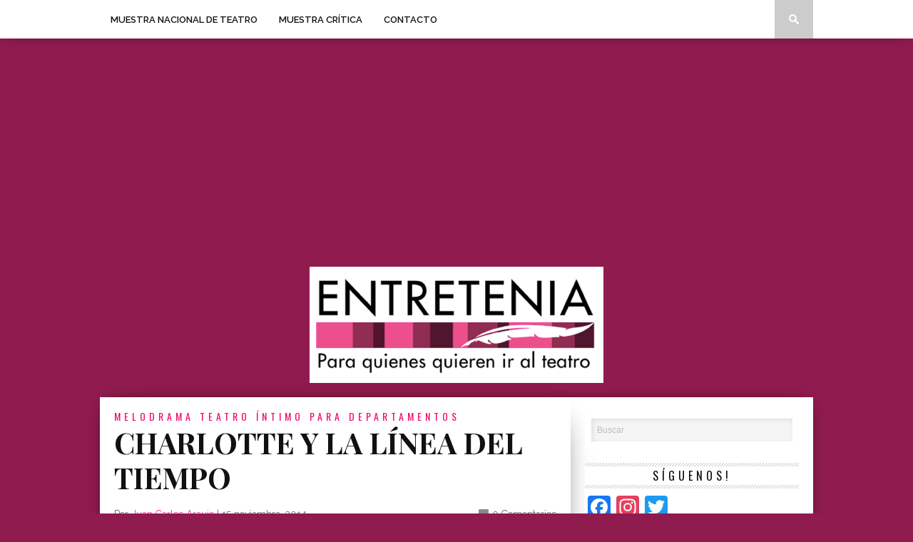

--- FILE ---
content_type: text/html; charset=UTF-8
request_url: https://entretenia.com/charlotte-y-la-linea-del-tiempo/
body_size: 19564
content:
<!DOCTYPE html>

<html xmlns="http://www.w3.org/1999/xhtml" lang="es">

<head>

<meta http-equiv="Content-Type" content="text/html; charset=UTF-8" />

<meta name="viewport" content="width=device-width, initial-scale=1.0, maximum-scale=1.0" />










<link rel="shortcut icon" href="https://entretenia.com/wp-content/uploads/2018/08/avatar_entretenia_face.ico" />
<link rel="alternate" type="application/rss+xml" title="RSS 2.0" href="https://entretenia.com/feed/" />

<link rel="alternate" type="text/xml" title="RSS .92" href="https://entretenia.com/feed/rss/" />

<link rel="alternate" type="application/atom+xml" title="Atom 0.3" href="https://entretenia.com/feed/atom/" />

<link rel="pingback" href="https://entretenia.com/xmlrpc.php" />







<meta name='robots' content='index, follow, max-image-preview:large, max-snippet:-1, max-video-preview:-1' />

	<!-- This site is optimized with the Yoast SEO plugin v26.7 - https://yoast.com/wordpress/plugins/seo/ -->
	<title>CHARLOTTE Y LA LÍNEA DEL TIEMPO &#8212; ENTRETENIA</title>
	<link rel="canonical" href="https://entretenia.com/charlotte-y-la-linea-del-tiempo/" />
	<meta property="og:locale" content="es_ES" />
	<meta property="og:type" content="article" />
	<meta property="og:title" content="CHARLOTTE Y LA LÍNEA DEL TIEMPO &#8212; ENTRETENIA" />
	<meta property="og:description" content="Para quienes quieren emprender un camino por los recuerdos que llevan a la paz. CHARLOTTE Y LA LÍNEA DEL TIEMPO Por Juan Carlos Araujo Fotografías: Ricardo Castillo Cuevas (@RiAlCastillo) www.entretenia.com   “La forma más clara de entender el tiempo es viéndolo.”   El timbre suena. Son los invitados que ya llegaron para la fiesta. Todo [&hellip;]" />
	<meta property="og:url" content="https://entretenia.com/charlotte-y-la-linea-del-tiempo/" />
	<meta property="og:site_name" content="ENTRETENIA" />
	<meta property="article:publisher" content="https://www.facebook.com/Entretenia-132722543466820/" />
	<meta property="article:author" content="araujojc" />
	<meta property="article:published_time" content="2014-11-15T12:00:00+00:00" />
	<meta property="article:modified_time" content="2014-11-18T03:52:08+00:00" />
	<meta property="og:image" content="https://entretenia.com/wp-content/uploads/2014/11/DSC07054_wtm-300x225.jpg" />
	<meta name="author" content="Juan Carlos Araujo" />
	<meta name="twitter:card" content="summary_large_image" />
	<meta name="twitter:creator" content="@jcaraujob" />
	<meta name="twitter:site" content="@Entretenia" />
	<meta name="twitter:label1" content="Escrito por" />
	<meta name="twitter:data1" content="Juan Carlos Araujo" />
	<meta name="twitter:label2" content="Tiempo de lectura" />
	<meta name="twitter:data2" content="7 minutos" />
	<script type="application/ld+json" class="yoast-schema-graph">{"@context":"https://schema.org","@graph":[{"@type":"Article","@id":"https://entretenia.com/charlotte-y-la-linea-del-tiempo/#article","isPartOf":{"@id":"https://entretenia.com/charlotte-y-la-linea-del-tiempo/"},"author":{"name":"Juan Carlos Araujo","@id":"https://entretenia.com/#/schema/person/6368e3f53a030d145fa25a914bf87899"},"headline":"CHARLOTTE Y LA LÍNEA DEL TIEMPO","datePublished":"2014-11-15T12:00:00+00:00","dateModified":"2014-11-18T03:52:08+00:00","mainEntityOfPage":{"@id":"https://entretenia.com/charlotte-y-la-linea-del-tiempo/"},"wordCount":1398,"commentCount":0,"image":{"@id":"https://entretenia.com/charlotte-y-la-linea-del-tiempo/#primaryimage"},"thumbnailUrl":"https://entretenia.com/wp-content/uploads/2014/11/DSC07054_wtm-300x225.jpg","keywords":["charlotte y la línea del tiempo","JONATHAN HUESCA","MELODRAMA","Montsé Simó","MOVIMIENTO TEATRO INTIMO PARA DEPARTAMENTOS","SÁBADO","Víctor Galván","xavier villanova"],"articleSection":["MELODRAMA","Teatro Íntimo Para Departamentos"],"inLanguage":"es","potentialAction":[{"@type":"CommentAction","name":"Comment","target":["https://entretenia.com/charlotte-y-la-linea-del-tiempo/#respond"]}]},{"@type":"WebPage","@id":"https://entretenia.com/charlotte-y-la-linea-del-tiempo/","url":"https://entretenia.com/charlotte-y-la-linea-del-tiempo/","name":"CHARLOTTE Y LA LÍNEA DEL TIEMPO &#8212; ENTRETENIA","isPartOf":{"@id":"https://entretenia.com/#website"},"primaryImageOfPage":{"@id":"https://entretenia.com/charlotte-y-la-linea-del-tiempo/#primaryimage"},"image":{"@id":"https://entretenia.com/charlotte-y-la-linea-del-tiempo/#primaryimage"},"thumbnailUrl":"https://entretenia.com/wp-content/uploads/2014/11/DSC07054_wtm-300x225.jpg","datePublished":"2014-11-15T12:00:00+00:00","dateModified":"2014-11-18T03:52:08+00:00","author":{"@id":"https://entretenia.com/#/schema/person/6368e3f53a030d145fa25a914bf87899"},"breadcrumb":{"@id":"https://entretenia.com/charlotte-y-la-linea-del-tiempo/#breadcrumb"},"inLanguage":"es","potentialAction":[{"@type":"ReadAction","target":["https://entretenia.com/charlotte-y-la-linea-del-tiempo/"]}]},{"@type":"ImageObject","inLanguage":"es","@id":"https://entretenia.com/charlotte-y-la-linea-del-tiempo/#primaryimage","url":"https://entretenia.com/wp-content/uploads/2014/11/DSC07054_wtm-300x225.jpg","contentUrl":"https://entretenia.com/wp-content/uploads/2014/11/DSC07054_wtm-300x225.jpg"},{"@type":"BreadcrumbList","@id":"https://entretenia.com/charlotte-y-la-linea-del-tiempo/#breadcrumb","itemListElement":[{"@type":"ListItem","position":1,"name":"Portada","item":"https://entretenia.com/"},{"@type":"ListItem","position":2,"name":"Full-Width Page","item":"https://entretenia.com/full-width-page-2/"},{"@type":"ListItem","position":3,"name":"CHARLOTTE Y LA LÍNEA DEL TIEMPO"}]},{"@type":"WebSite","@id":"https://entretenia.com/#website","url":"https://entretenia.com/","name":"ENTRETENIA","description":"Para quienes quieren ir al teatro","potentialAction":[{"@type":"SearchAction","target":{"@type":"EntryPoint","urlTemplate":"https://entretenia.com/?s={search_term_string}"},"query-input":{"@type":"PropertyValueSpecification","valueRequired":true,"valueName":"search_term_string"}}],"inLanguage":"es"},{"@type":"Person","@id":"https://entretenia.com/#/schema/person/6368e3f53a030d145fa25a914bf87899","name":"Juan Carlos Araujo","image":{"@type":"ImageObject","inLanguage":"es","@id":"https://entretenia.com/#/schema/person/image/","url":"https://i0.wp.com/entretenia.com/wp-content/uploads/2019/09/43426684_10160998781545010_738149250042429440_n.jpg?fit=96%2C96&ssl=1","contentUrl":"https://i0.wp.com/entretenia.com/wp-content/uploads/2019/09/43426684_10160998781545010_738149250042429440_n.jpg?fit=96%2C96&ssl=1","caption":"Juan Carlos Araujo"},"description":"Licenciado en Literatura Dramática y Teatro con experiencia de más de veinte años en crítica teatral. Miembro de la Muestra Crítica de la Muestra Nacional de Teatro y Miembro de la Agrupación de Críticos y Periodistas de México.","sameAs":["araujojc","https://x.com/@jcaraujob"]}]}</script>
	<!-- / Yoast SEO plugin. -->


<link rel='dns-prefetch' href='//static.addtoany.com' />
<link rel='dns-prefetch' href='//secure.gravatar.com' />
<link rel='dns-prefetch' href='//stats.wp.com' />
<link rel='dns-prefetch' href='//fonts.googleapis.com' />
<link rel='dns-prefetch' href='//v0.wordpress.com' />
<link rel='preconnect' href='//i0.wp.com' />
<link rel='preconnect' href='//c0.wp.com' />
<link rel="alternate" type="application/rss+xml" title="ENTRETENIA &raquo; Feed" href="https://entretenia.com/feed/" />
<link rel="alternate" type="application/rss+xml" title="ENTRETENIA &raquo; Feed de los comentarios" href="https://entretenia.com/comments/feed/" />
<link rel="alternate" type="application/rss+xml" title="ENTRETENIA &raquo; Comentario CHARLOTTE Y LA LÍNEA DEL TIEMPO del feed" href="https://entretenia.com/charlotte-y-la-linea-del-tiempo/feed/" />
<link rel="alternate" title="oEmbed (JSON)" type="application/json+oembed" href="https://entretenia.com/wp-json/oembed/1.0/embed?url=https%3A%2F%2Fentretenia.com%2Fcharlotte-y-la-linea-del-tiempo%2F" />
<link rel="alternate" title="oEmbed (XML)" type="text/xml+oembed" href="https://entretenia.com/wp-json/oembed/1.0/embed?url=https%3A%2F%2Fentretenia.com%2Fcharlotte-y-la-linea-del-tiempo%2F&#038;format=xml" />
<!-- entretenia.com is managing ads with Advanced Ads 2.0.16 – https://wpadvancedads.com/ --><script id="entre-ready">
			window.advanced_ads_ready=function(e,a){a=a||"complete";var d=function(e){return"interactive"===a?"loading"!==e:"complete"===e};d(document.readyState)?e():document.addEventListener("readystatechange",(function(a){d(a.target.readyState)&&e()}),{once:"interactive"===a})},window.advanced_ads_ready_queue=window.advanced_ads_ready_queue||[];		</script>
		<style type="text/css">
</style><style id='wp-img-auto-sizes-contain-inline-css' type='text/css'>
img:is([sizes=auto i],[sizes^="auto," i]){contain-intrinsic-size:3000px 1500px}
/*# sourceURL=wp-img-auto-sizes-contain-inline-css */
</style>
<style id='wp-emoji-styles-inline-css' type='text/css'>

	img.wp-smiley, img.emoji {
		display: inline !important;
		border: none !important;
		box-shadow: none !important;
		height: 1em !important;
		width: 1em !important;
		margin: 0 0.07em !important;
		vertical-align: -0.1em !important;
		background: none !important;
		padding: 0 !important;
	}
/*# sourceURL=wp-emoji-styles-inline-css */
</style>
<style id='wp-block-library-inline-css' type='text/css'>
:root{--wp-block-synced-color:#7a00df;--wp-block-synced-color--rgb:122,0,223;--wp-bound-block-color:var(--wp-block-synced-color);--wp-editor-canvas-background:#ddd;--wp-admin-theme-color:#007cba;--wp-admin-theme-color--rgb:0,124,186;--wp-admin-theme-color-darker-10:#006ba1;--wp-admin-theme-color-darker-10--rgb:0,107,160.5;--wp-admin-theme-color-darker-20:#005a87;--wp-admin-theme-color-darker-20--rgb:0,90,135;--wp-admin-border-width-focus:2px}@media (min-resolution:192dpi){:root{--wp-admin-border-width-focus:1.5px}}.wp-element-button{cursor:pointer}:root .has-very-light-gray-background-color{background-color:#eee}:root .has-very-dark-gray-background-color{background-color:#313131}:root .has-very-light-gray-color{color:#eee}:root .has-very-dark-gray-color{color:#313131}:root .has-vivid-green-cyan-to-vivid-cyan-blue-gradient-background{background:linear-gradient(135deg,#00d084,#0693e3)}:root .has-purple-crush-gradient-background{background:linear-gradient(135deg,#34e2e4,#4721fb 50%,#ab1dfe)}:root .has-hazy-dawn-gradient-background{background:linear-gradient(135deg,#faaca8,#dad0ec)}:root .has-subdued-olive-gradient-background{background:linear-gradient(135deg,#fafae1,#67a671)}:root .has-atomic-cream-gradient-background{background:linear-gradient(135deg,#fdd79a,#004a59)}:root .has-nightshade-gradient-background{background:linear-gradient(135deg,#330968,#31cdcf)}:root .has-midnight-gradient-background{background:linear-gradient(135deg,#020381,#2874fc)}:root{--wp--preset--font-size--normal:16px;--wp--preset--font-size--huge:42px}.has-regular-font-size{font-size:1em}.has-larger-font-size{font-size:2.625em}.has-normal-font-size{font-size:var(--wp--preset--font-size--normal)}.has-huge-font-size{font-size:var(--wp--preset--font-size--huge)}.has-text-align-center{text-align:center}.has-text-align-left{text-align:left}.has-text-align-right{text-align:right}.has-fit-text{white-space:nowrap!important}#end-resizable-editor-section{display:none}.aligncenter{clear:both}.items-justified-left{justify-content:flex-start}.items-justified-center{justify-content:center}.items-justified-right{justify-content:flex-end}.items-justified-space-between{justify-content:space-between}.screen-reader-text{border:0;clip-path:inset(50%);height:1px;margin:-1px;overflow:hidden;padding:0;position:absolute;width:1px;word-wrap:normal!important}.screen-reader-text:focus{background-color:#ddd;clip-path:none;color:#444;display:block;font-size:1em;height:auto;left:5px;line-height:normal;padding:15px 23px 14px;text-decoration:none;top:5px;width:auto;z-index:100000}html :where(.has-border-color){border-style:solid}html :where([style*=border-top-color]){border-top-style:solid}html :where([style*=border-right-color]){border-right-style:solid}html :where([style*=border-bottom-color]){border-bottom-style:solid}html :where([style*=border-left-color]){border-left-style:solid}html :where([style*=border-width]){border-style:solid}html :where([style*=border-top-width]){border-top-style:solid}html :where([style*=border-right-width]){border-right-style:solid}html :where([style*=border-bottom-width]){border-bottom-style:solid}html :where([style*=border-left-width]){border-left-style:solid}html :where(img[class*=wp-image-]){height:auto;max-width:100%}:where(figure){margin:0 0 1em}html :where(.is-position-sticky){--wp-admin--admin-bar--position-offset:var(--wp-admin--admin-bar--height,0px)}@media screen and (max-width:600px){html :where(.is-position-sticky){--wp-admin--admin-bar--position-offset:0px}}
/*wp_block_styles_on_demand_placeholder:696caa42b895d*/
/*# sourceURL=wp-block-library-inline-css */
</style>
<style id='classic-theme-styles-inline-css' type='text/css'>
/*! This file is auto-generated */
.wp-block-button__link{color:#fff;background-color:#32373c;border-radius:9999px;box-shadow:none;text-decoration:none;padding:calc(.667em + 2px) calc(1.333em + 2px);font-size:1.125em}.wp-block-file__button{background:#32373c;color:#fff;text-decoration:none}
/*# sourceURL=/wp-includes/css/classic-themes.min.css */
</style>
<link rel='stylesheet' id='ppress-frontend-css' href='https://entretenia.com/wp-content/plugins/wp-user-avatar/assets/css/frontend.min.css?ver=4.16.8' type='text/css' media='all' />
<link rel='stylesheet' id='ppress-flatpickr-css' href='https://entretenia.com/wp-content/plugins/wp-user-avatar/assets/flatpickr/flatpickr.min.css?ver=4.16.8' type='text/css' media='all' />
<link rel='stylesheet' id='ppress-select2-css' href='https://entretenia.com/wp-content/plugins/wp-user-avatar/assets/select2/select2.min.css?ver=6.9' type='text/css' media='all' />
<link rel='stylesheet' id='mvp-style-css' href='https://entretenia.com/wp-content/themes/braxton/style.css?ver=6.9' type='text/css' media='all' />
<link rel='stylesheet' id='reset-css' href='https://entretenia.com/wp-content/themes/braxton/css/reset.css?ver=6.9' type='text/css' media='all' />
<link rel='stylesheet' id='media-queries-css' href='https://entretenia.com/wp-content/themes/braxton/css/media-queries.css?ver=6.9' type='text/css' media='all' />
<link rel='stylesheet' id='menufication-css' href='https://entretenia.com/wp-content/themes/braxton/css/menufication.css?ver=6.9' type='text/css' media='all' />
<link rel='stylesheet' id='googlefonts-css' href='https://fonts.googleapis.com/css?family=Quicksand%3A300%2C400%7CVidaloka%7CPlayfair+Display%3A400%2C700%2C900%7COpen+Sans+Condensed%3A300%2C700%7COswald%3A300%2C400%2C700%7CRaleway%3A200%2C300%2C400%2C500%2C600%2C700%2C800&#038;subset=latin%2Clatin-ext%2Ccyrillic%2Ccyrillic-ext%2Cgreek-ext%2Cgreek%2Cvietnamese&#038;ver=6.9' type='text/css' media='all' />
<link rel='stylesheet' id='addtoany-css' href='https://entretenia.com/wp-content/plugins/add-to-any/addtoany.min.css?ver=1.16' type='text/css' media='all' />
<link rel='stylesheet' id='menufication-css-css' href='https://entretenia.com/wp-content/plugins/menufication/css/menufication.min.css?ver=6.9' type='text/css' media='all' />
<script type="text/javascript" id="addtoany-core-js-before">
/* <![CDATA[ */
window.a2a_config=window.a2a_config||{};a2a_config.callbacks=[];a2a_config.overlays=[];a2a_config.templates={};a2a_localize = {
	Share: "Compartir",
	Save: "Guardar",
	Subscribe: "Suscribir",
	Email: "Correo electrónico",
	Bookmark: "Marcador",
	ShowAll: "Mostrar todo",
	ShowLess: "Mostrar menos",
	FindServices: "Encontrar servicio(s)",
	FindAnyServiceToAddTo: "Encuentra al instante cualquier servicio para añadir a",
	PoweredBy: "Funciona con",
	ShareViaEmail: "Compartir por correo electrónico",
	SubscribeViaEmail: "Suscribirse a través de correo electrónico",
	BookmarkInYourBrowser: "Añadir a marcadores de tu navegador",
	BookmarkInstructions: "Presiona «Ctrl+D» o «\u2318+D» para añadir esta página a marcadores",
	AddToYourFavorites: "Añadir a tus favoritos",
	SendFromWebOrProgram: "Enviar desde cualquier dirección o programa de correo electrónico ",
	EmailProgram: "Programa de correo electrónico",
	More: "Más&#8230;",
	ThanksForSharing: "¡Gracias por compartir!",
	ThanksForFollowing: "¡Gracias por seguirnos!"
};


//# sourceURL=addtoany-core-js-before
/* ]]> */
</script>
<script type="text/javascript" defer src="https://static.addtoany.com/menu/page.js" id="addtoany-core-js"></script>
<script type="text/javascript" src="https://c0.wp.com/c/6.9/wp-includes/js/jquery/jquery.min.js" id="jquery-core-js"></script>
<script type="text/javascript" src="https://c0.wp.com/c/6.9/wp-includes/js/jquery/jquery-migrate.min.js" id="jquery-migrate-js"></script>
<script type="text/javascript" defer src="https://entretenia.com/wp-content/plugins/add-to-any/addtoany.min.js?ver=1.1" id="addtoany-jquery-js"></script>
<script type="text/javascript" id="menufication-js-js-extra">
/* <![CDATA[ */
var wp_menufication = {"element":"#wp_menufication","enable_menufication":"on","headerLogo":"https://entretenia.com/wp-content/uploads/2014/12/logo_entretenia116x57.png","headerLogoLink":"","menuLogo":"https://entretenia.com/wp-content/uploads/2014/12/logo_entretenia116x57.png","menuText":"","triggerWidth":"770","addHomeLink":null,"addHomeText":"","addSearchField":null,"hideDefaultMenu":null,"onlyMobile":null,"direction":"left","theme":"light","childMenuSupport":"on","childMenuSelector":"sub-menu, children","activeClassSelector":"current-menu-item, current-page-item, active","enableSwipe":"on","doCapitalization":null,"supportAndroidAbove":"3.5","disableSlideScaling":null,"toggleElement":"","customMenuElement":"","customFixedHeader":"","addToFixedHolder":"","page_menu_support":null,"wrapTagsInList":"","allowedTags":"DIV, NAV, UL, OL, LI, A, P, H1, H2, H3, H4, SPAN, FORM, INPUT, SEARCH","customCSS":"","is_page_menu":"","enableMultiple":"","is_user_logged_in":""};
//# sourceURL=menufication-js-js-extra
/* ]]> */
</script>
<script type="text/javascript" src="https://entretenia.com/wp-content/plugins/menufication/js/jquery.menufication.min.js?ver=6.9" id="menufication-js-js"></script>
<script type="text/javascript" src="https://entretenia.com/wp-content/plugins/menufication/js/menufication-setup.js?ver=6.9" id="menufication-js-setup-js"></script>
<script type="text/javascript" src="https://entretenia.com/wp-content/plugins/wp-user-avatar/assets/flatpickr/flatpickr.min.js?ver=4.16.8" id="ppress-flatpickr-js"></script>
<script type="text/javascript" src="https://entretenia.com/wp-content/plugins/wp-user-avatar/assets/select2/select2.min.js?ver=4.16.8" id="ppress-select2-js"></script>
<link rel="https://api.w.org/" href="https://entretenia.com/wp-json/" /><link rel="alternate" title="JSON" type="application/json" href="https://entretenia.com/wp-json/wp/v2/posts/4450" /><link rel="EditURI" type="application/rsd+xml" title="RSD" href="https://entretenia.com/xmlrpc.php?rsd" />
<meta name="generator" content="WordPress 6.9" />
<link rel='shortlink' href='https://wp.me/p9Ngse-19M' />
	<style>img#wpstats{display:none}</style>
		
<style type='text/css'>

@import url(https://fonts.googleapis.com/css?family=Vidaloka:100,200,300,400,500,600,700,800,900|Raleway:100,200,300,400,500,600,700,800,900|Playfair+Display:100,200,300,400,500,600,700,800,900|Oswald:100,200,300,400,500,600,700,800,900&subset=latin,latin-ext,cyrillic,cyrillic-ext,greek-ext,greek,vietnamese);

#nav-wrapper {
	background: #ffffff;
	}

#main-nav .menu li a:hover,
#main-nav .menu li.current-menu-item a,
#search-button:hover,
.home-widget h3.widget-cat,
span.post-tags-header,
.post-tags a:hover,
.tag-cloud a:hover {
	background: #f00a71;
	}

#main-nav .menu-item-home a:hover {
	background: #f00a71 !important;
	}

#top-story-left h3,
#top-story-right h3 {
	border-bottom: 3px solid #f00a71;
	}

a, a:visited,
ul.top-stories li:hover h2,
ul.top-stories li:hover h2,
#top-story-middle:hover h2,
#top-story-wrapper:hover #feat2-main-text h2,
#feat1-left-wrapper:hover .feat1-left-text h2,
#feat1-right-wrapper:hover .feat1-right-text h2,
ul.split-columns li:hover h2,
.home-widget ul.wide-widget li:hover h2,
.home-widget ul.home-list li:hover h2,
h3.story-cat,
h3.story-cat a,
.sidebar-widget ul.home-list li:hover h2,
.sidebar-widget ul.wide-widget li:hover h2,
.sidebar-widget ul.split-columns li:hover h2,
#footer-nav .menu li a:hover,
.footer-widget ul.home-list li:hover h2,
.footer-widget ul.wide-widget li:hover h2,
.footer-widget ul.split-columns li:hover h2,
.prev,
.next {
	color: #f00a71;
	}

#wallpaper {
	background: url() no-repeat 50% 0;
	}

.featured-text h2,
.featured-text h2 a,
.feat1-main-text h2,
.feat1-main-text h2 a {
	font-family: 'Vidaloka', serif;
	}

#main-nav .menu li a,
#main-nav .menu li:hover ul li a {
	font-family: 'Raleway', sans-serif;
	}

#top-story-left h2,
#top-story-right h2,
.feat1-left-text h2,
.feat1-right-text h2,
#feat2-main-text h2,
#middle-text h2,
ul.split-columns li h2,
.home-widget .wide-text h2,
.home-widget .home-list-content h2,
h1.story-title,
.sidebar-widget .wide-text h2,
.sidebar-widget ul.split-columns li h2,
.footer-widget .wide-text h2,
.footer-widget ul.split-columns li h2,
#post-404 h1 {
	font-family: 'Playfair Display', serif;
	}

#top-story-left h3,
#top-story-right h3,
#middle-text h3,
h1.home-widget-header,
#woo-content h1.page-title,
h3.home-widget-header,
h1.archive-header,
h3.story-cat,
h3.story-cat a,
#content-area h1,
#content-area h2,
#content-area h3,
#content-area h4,
#content-area h5,
#content-area h6,
h4.post-header,
h3.sidebar-widget-header,
h3.footer-widget-header {
	font-family: 'Oswald', sans-serif;
	}

@media screen and (max-width: 767px) and (min-width: 480px) {

	.sidebar-widget .home-list-content h2 {
		font-family: 'Playfair Display', serif;
		}

	}

</style>
	<link href="https://entretenia.com/wp-content/themes/braxton/images/apple-touch-icon-precomposed.png" rel="apple-touch-icon-precomposed" /><link href="https://entretenia.com/wp-content/themes/braxton/images/apple-touch-icon-72x72-precomposed.png" rel="apple-touch-icon-precomposed" sizes="72x72" /><link href="https://entretenia.com/wp-content/themes/braxton/images/apple-touch-icon-114x114-precomposed.png" rel="apple-touch-icon-precomposed" sizes="114x114" /><link href="https://entretenia.com/wp-content/themes/braxton/images/apple-touch-icon-144x144-precomposed.png" rel="apple-touch-icon-precomposed" sizes="144x144" /><style type="text/css" id="custom-background-css">
body.custom-background { background-color: #901b4f; }
</style>
	<script  async src="https://pagead2.googlesyndication.com/pagead/js/adsbygoogle.js?client=ca-pub-8362773077176470" crossorigin="anonymous"></script>


<style type="text/css">


</style>

<script>
(function(i,s,o,g,r,a,m){i['GoogleAnalyticsObject']=r;i[r]=i[r]||function(){
(i[r].q=i[r].q||[]).push(arguments)},i[r].l=1*new Date();a=s.createElement(o),
m=s.getElementsByTagName(o)[0];a.async=1;a.src=g;m.parentNode.insertBefore(a,m)
})(window,document,'script','//www.google-analytics.com/analytics.js','ga');

ga('create', 'UA-56964487-1', 'auto');
ga('send', 'pageview');

</script>

</head>



<body class="wp-singular post-template-default single single-post postid-4450 single-format-standard custom-background wp-theme-braxton aa-prefix-entre-">

<div id="site">

	
	<div id="nav-wrapper">

		<div id="nav-inner">

			
			
			
			
			<div id="main-nav">

				<div class="menu-varios-container"><ul id="menu-varios" class="menu"><div id='wp_menufication'><li id="menu-item-4137" class="menu-item menu-item-type-custom menu-item-object-custom menu-item-has-children menu-item-4137"><a href="https://entretenia.com/tag/mnt">MUESTRA NACIONAL DE TEATRO</a>
<ul class="sub-menu">
	<li id="menu-item-34122" class="menu-item menu-item-type-taxonomy menu-item-object-category menu-item-34122"><a href="https://entretenia.com/category/42-mnt/">42 MNT</a></li>
	<li id="menu-item-34123" class="menu-item menu-item-type-taxonomy menu-item-object-category menu-item-34123"><a href="https://entretenia.com/category/43-mnt/">43 MNT</a></li>
	<li id="menu-item-34120" class="menu-item menu-item-type-taxonomy menu-item-object-category menu-item-34120"><a href="https://entretenia.com/category/45-mnt/">45 MNT</a></li>
</ul>
</li>
<li id="menu-item-34126" class="menu-item menu-item-type-taxonomy menu-item-object-category menu-item-has-children menu-item-34126"><a href="https://entretenia.com/category/muestra-critica-2/">MUESTRA CRÍTICA</a>
<ul class="sub-menu">
	<li id="menu-item-26601" class="menu-item menu-item-type-taxonomy menu-item-object-category menu-item-26601"><a href="https://entretenia.com/category/muestra-critica/">MUESTRA CRÍTICA 2024</a></li>
	<li id="menu-item-34127" class="menu-item menu-item-type-taxonomy menu-item-object-category menu-item-34127"><a href="https://entretenia.com/category/muestra-critica-2025/">MUESTRA CRíTICA 2025</a></li>
</ul>
</li>
<li id="menu-item-4172" class="menu-item menu-item-type-post_type menu-item-object-page menu-item-4172"><a href="https://entretenia.com/contacto/">CONTACTO</a></li>
</div></ul></div>
			</div><!--main-nav-->

			<div id="search-button">

				<img src="https://entretenia.com/wp-content/themes/braxton/images/search-icon.png" />

			</div><!--search-button-->

			<div id="search-bar">

				<form method="get" id="searchform" action="https://entretenia.com/">
	<input type="text" name="s" id="s" value="Buscar" onfocus='if (this.value == "Buscar") { this.value = ""; }' onblur='if (this.value == "") { this.value = "Buscar"; }' />
	<input type="hidden" id="searchsubmit" value="Search" />
</form>
			</div><!--search-bar-->

		</div><!--nav-inner-->

	</div><!--nav-wrapper-->

	<div id="body-wrapper">

		
		<div id="main-wrapper">

				
				<div id="leaderboard-wrapper" class="logo-header">

					
					<div id="leader-large">

						<script async src="//pagead2.googlesyndication.com/pagead/js/adsbygoogle.js"></script>
<!-- Entretenia -->
<ins class="adsbygoogle" style="display: block;" data-ad-client="ca-pub-8362773077176470" data-ad-slot="3837761145" data-ad-format="auto"></ins>
<script>
(adsbygoogle = window.adsbygoogle || []).push({});
</script>
					</div><!--leader-large-->

					
					<div id="logo-large" itemscope itemtype="http://schema.org/Organization">

						
							<a itemprop="url" href="https://entretenia.com"><img itemprop="logo" src="https://entretenia.com/wp-content/uploads/2018/08/logo-3.png" alt="ENTRETENIA" /></a>

						
					</div><!--logo-large-->

				</div><!--leaderboard-wrapper-->

				
	<div id="content-wrapper">
		
		<div id="content-main">
			
				
					
						
					
				
			
			<div id="home-main">
				<div id="post-area" itemscope itemtype="http://schema.org/Article" class="post-4450 post type-post status-publish format-standard hentry category-melodrama category-teatro-intimo-para-departamentos tag-charlotte-y-la-linea-del-tiempo tag-jonathan-huesca tag-melodrama tag-montse-simo tag-movimiento-teatro-intimo-para-departamentos tag-sabado tag-victor-galvan tag-xavier-villanova">
					<h3 class="story-cat"><ul class="post-categories">
	<li><a href="https://entretenia.com/category/melodrama/" rel="category tag">MELODRAMA</a></li>
	<li><a href="https://entretenia.com/category/teatro-intimo-para-departamentos/" rel="category tag">Teatro Íntimo Para Departamentos</a></li></ul></h3>
					<h1 class="story-title" itemprop="name">CHARLOTTE Y LA LÍNEA DEL TIEMPO</h1>
					<div id="post-info">
						Por&nbsp;<span class="author" itemprop="author"><a href="https://entretenia.com/author/juan-carlos-araujo/" title="Entradas de Juan Carlos Araujo" rel="author">Juan Carlos Araujo</a></span>&nbsp;|&nbsp;<time class="post-date" itemprop="datePublished" datetime="2014-11-15" pubdate>15 noviembre, 2014</time>
						<span class="comments-number"><a href="https://entretenia.com/charlotte-y-la-linea-del-tiempo/#respond">0 Comentarios</a></span>
					</div><!--post-info-->
					
					<div class="social-box">
						<ul class="post-social">
							<li class="fb-line">
								<div class="fb-like" data-send="false" data-layout="button_count" data-width="90" data-show-faces="false"></div>
							</li>
							<li>
								<a href="https://twitter.com/share" class="twitter-share-button" data-lang="en" data-count="horizontal">Tweet</a>
							</li>
							<li>
								<g:plusone size="medium" annotation="bubble" width="90"></g:plusone>
							</li>
							<li>
								
<a href="https://pinterest.com/pin/create/button/?url=https%3A%2F%2Fentretenia.com%2Fcharlotte-y-la-linea-del-tiempo%2F&media=&description=CHARLOTTE Y LA LÍNEA DEL TIEMPO" class="pin-it-button" count-layout="horizontal">Pin It</a>
							</li>
						</ul>
					</div><!--social-box-->
					
					<div id="content-area">
						<div class="addtoany_share_save_container addtoany_content addtoany_content_top"><div class="addtoany_header">COMPARTE!</div><div class="a2a_kit a2a_kit_size_32 addtoany_list" data-a2a-url="https://entretenia.com/charlotte-y-la-linea-del-tiempo/" data-a2a-title="CHARLOTTE Y LA LÍNEA DEL TIEMPO"><a class="a2a_button_facebook" href="https://www.addtoany.com/add_to/facebook?linkurl=https%3A%2F%2Fentretenia.com%2Fcharlotte-y-la-linea-del-tiempo%2F&amp;linkname=CHARLOTTE%20Y%20LA%20L%C3%8DNEA%20DEL%20TIEMPO" title="Facebook" rel="nofollow noopener" target="_blank"></a><a class="a2a_button_twitter" href="https://www.addtoany.com/add_to/twitter?linkurl=https%3A%2F%2Fentretenia.com%2Fcharlotte-y-la-linea-del-tiempo%2F&amp;linkname=CHARLOTTE%20Y%20LA%20L%C3%8DNEA%20DEL%20TIEMPO" title="Twitter" rel="nofollow noopener" target="_blank"></a><a class="a2a_button_whatsapp" href="https://www.addtoany.com/add_to/whatsapp?linkurl=https%3A%2F%2Fentretenia.com%2Fcharlotte-y-la-linea-del-tiempo%2F&amp;linkname=CHARLOTTE%20Y%20LA%20L%C3%8DNEA%20DEL%20TIEMPO" title="WhatsApp" rel="nofollow noopener" target="_blank"></a><a class="a2a_button_email" href="https://www.addtoany.com/add_to/email?linkurl=https%3A%2F%2Fentretenia.com%2Fcharlotte-y-la-linea-del-tiempo%2F&amp;linkname=CHARLOTTE%20Y%20LA%20L%C3%8DNEA%20DEL%20TIEMPO" title="Email" rel="nofollow noopener" target="_blank"></a><a class="a2a_dd addtoany_share_save addtoany_share" href="https://www.addtoany.com/share"></a></div></div><p>Para quienes quieren emprender un camino por los recuerdos que llevan a la paz.</p>
<div></div>
<h1 style="text-align: center;" align="center"><b><span style="font-size: 20.0pt; mso-ansi-language: ES-MX;">CHARLOTTE Y LA LÍNEA DEL TIEMPO</span></b></h1>
<div style="margin-bottom: 0.0001pt; text-align: center;" align="center"></div>
<p style="margin-bottom: 0.0001pt; text-align: center;" align="center">Por Juan Carlos Araujo</p>
<div style="margin-bottom: 0.0001pt; text-align: center;" align="center">Fotografías: Ricardo Castillo Cuevas (@RiAlCastillo)</div>
<div style="margin-bottom: 0.0001pt; text-align: center;" align="center"><span lang="EN-US"><a href="https://entretenia.com/"><span lang="ES-MX">www.entretenia.com</span></a></span></div>
<div style="text-align: justify;"></div>
<div style="clear: both; text-align: center;"><a style="margin-left: 1em; margin-right: 1em;" href="https://i0.wp.com/entretenia.com/wp-content/uploads/2014/11/DSC07054_wtm.jpg?ssl=1"><img data-recalc-dims="1" fetchpriority="high" decoding="async" src="https://i0.wp.com/entretenia.com/wp-content/uploads/2014/11/DSC07054_wtm.jpg?resize=320%2C240&#038;ssl=1" alt="" width="320" height="240" border="0" /></a></div>
<div style="text-align: justify;"><b> </b></div>
<address style="text-align: justify;"><b>“La forma más clara de entender el tiempo es viéndolo.”</b></address>
<div style="text-align: justify;"><b> </b></div>
<div style="clear: both; text-align: center;"><a style="clear: left; float: left; margin-bottom: 1em; margin-right: 1em;" href="https://i0.wp.com/entretenia.com/wp-content/uploads/2014/11/DSC07001_wtm.jpg?ssl=1"><img data-recalc-dims="1" decoding="async" src="https://i0.wp.com/entretenia.com/wp-content/uploads/2014/11/DSC07001_wtm.jpg?resize=320%2C240&#038;ssl=1" alt="" width="320" height="240" border="0" /></a></div>
<div style="text-align: justify;">El timbre suena. Son los invitados que ya llegaron para la fiesta. Todo está saliendo de acuerdo a lo calculado salvo por un ligerísimo detalle. La gente se presenta, toma asiento en alguna silla del departamento y comienza a platicar entre sí, en espera de Charlotte. Alberto puede sentir cómo su corazón palpita a toda velocidad ante esta situación inesperada ya que constantemente olvida que cuando se trata de lidiar con los demás, el caos es la regla. Una moneda no para de girar. La razón por la que todos están reunidos se ha encerrado en la recámara y Alberto no para de analizar diferentes resoluciones a tan complejo problema. No hay alternativa, es hora de sacar el estambre, los post-its y los recuerdos guardados en lo más profundo de un baúl. Es hora de superar el pasado y alcanzar la paz, cueste lo que cueste, no importa las consecuencias.</div>
<div style="text-align: justify;"></div>
<address style="text-align: justify;"> </address>
<address style="text-align: justify;"><b>“Yo te digo una fecha y tú me dices lo primero que recuerdas.”</b></address>
<div style="text-align: justify;"><b> </b></div>
<div style="clear: both; text-align: center;"><a style="clear: right; float: right; margin-bottom: 1em; margin-left: 1em;" href="https://i0.wp.com/entretenia.com/wp-content/uploads/2014/11/DSC07026_wtm.jpg?ssl=1"><img data-recalc-dims="1" decoding="async" src="https://i0.wp.com/entretenia.com/wp-content/uploads/2014/11/DSC07026_wtm.jpg?resize=320%2C240&#038;ssl=1" alt="" width="320" height="240" border="0" /></a></div>
<div style="text-align: justify;">El Movimiento de Teatro Íntimo para Departamentos creado por Xavier Villanova toma un refrescante nuevo giro de belleza agridulce con la adición a su repertorio del melodrama “Charlotte y la Línea del Tiempo” del nuevo y muy talentoso dramaturgo y director Jonathan Huesca, a quien recientemente aplaudí con fervor en “Fragmentos” (crítica en <a href="https://entretenia.com/">www.entretenia.com</a>). Tras darse cuenta de que ha olvidado el aniversario luctuoso de su padre, Charlotte entra en una profunda crisis que lleva a su pareja, Alberto, a crear una línea del tiempo para ella en un esfuerzo por entender a nivel científico las razones de tal olvido. El resultado de este aparentemente inofensivo experimento es un viaje hacia los recuerdos de Charlotte e inevitablemente hacia los de uno mismo, en un recorrido que posiblemente nublará la vista de muchos, algunos con un pequeño resquebrajo en su corazón, la mayoría con una tierna sonrisa en la boca.</div>
<div style="text-align: justify;"></div>
<address style="text-align: justify;"><a style="clear: left; float: left; margin-bottom: 1em; margin-right: 1em;" href="https://i0.wp.com/entretenia.com/wp-content/uploads/2014/11/DSC07051_wtm.jpg?ssl=1"><img data-recalc-dims="1" loading="lazy" decoding="async" src="https://i0.wp.com/entretenia.com/wp-content/uploads/2014/11/DSC07051_wtm.jpg?resize=240%2C320&#038;ssl=1" alt="" width="240" height="320" border="0" /></a><b></b></address>
<address style="text-align: justify;"> </address>
<address style="text-align: justify;"><b>“En los detalles vamos a encontrar la razón de tu olvido.”</b></address>
<div style="text-align: justify;"><b> </b></div>
<div style="text-align: justify;">Una de las características presente dentro de la dramaturgia de Huesca es su habilidad para llevar de la mano al espectador exactamente hacia donde él lo desea, para poder mover las fibras más sensibles dentro de cada uno. “Charlotte y la Línea del Tiempo” lo hace maravillosamente a partir de una serie de caricias en el alma, un inevitable recorrido por los recuerdos y una muy buena dosis de humor. La construcción precisa de dos personajes complejos en caminos emocionales diametralmente opuestos, uno hacia la paz y otro hacia el máximo sacrificio posible por amor, conducen al espectador a que éste se dé permiso de encariñarse casi de inmediato con el muy neurótico Alberto a la vez que acompaña a Charlotte en su viaje por el tiempo. Diálogos cargados de verdad y honestidad, un buen entendimiento del cómo funciona la mente humana, una dosis de ciencia y otra parte de ingenio y simpatía hacen de “Charlotte y la Línea del Tiempo” un montaje entrañable enmarcado por un reloj de pulsera, una colección de discos y una casetera que encierra un hermoso mensaje de adiós.</div>
<div style="text-align: justify;"></div>
<address style="text-align: justify;"> </address>
<address style="text-align: justify;"><b>“Yo también estoy roto como tú.”</b></address>
<div style="text-align: justify;"><b> </b></div>
<div style="clear: both; text-align: center;"><a style="clear: right; float: right; margin-bottom: 1em; margin-left: 1em;" href="https://i0.wp.com/entretenia.com/wp-content/uploads/2014/11/DSC07059_wtm.jpg?ssl=1"><img data-recalc-dims="1" loading="lazy" decoding="async" src="https://i0.wp.com/entretenia.com/wp-content/uploads/2014/11/DSC07059_wtm.jpg?resize=320%2C240&#038;ssl=1" alt="" width="320" height="240" border="0" /></a></div>
<div style="text-align: justify;">La dirección que el mismo Huesca aporta a su obra es acertada, sobre todo a partir de una representación visual de la forma en que funcionan las mentes de ambos personajes. Aprovechando y maximizando el espacio disponible del departamento o casa que se está invadiendo, Huesca recrea el interior del cerebro de Alberto a partir de ángulos y líneas esparcidas por todo el lugar con la misma destreza con la que lo va llenando de los contenidos de un viejo baúl que guarda preciadas memorias de la vida de Charlotte. Esta concepción espacial para “Charlotte y la Línea del Tiempo”  se une a un ritmo bien logrado y a un preciso manejo del tono melodramático inherente en el texto para dar como resultado un producto sólido lleno de emotividad y sentimiento.</div>
<div style="text-align: justify;"></div>
<address style="text-align: justify;"> </address>
<address style="text-align: justify;"><b>“No sólo olvidé una fecha, olvidé su cara.”</b></address>
<div style="text-align: justify;"><b> </b></div>
<div style="clear: both; text-align: center;"><a style="clear: left; float: left; margin-bottom: 1em; margin-right: 1em;" href="https://i0.wp.com/entretenia.com/wp-content/uploads/2014/11/DSC07038_wtm.jpg?ssl=1"><img data-recalc-dims="1" loading="lazy" decoding="async" src="https://i0.wp.com/entretenia.com/wp-content/uploads/2014/11/DSC07038_wtm.jpg?resize=320%2C240&#038;ssl=1" alt="" width="320" height="240" border="0" /></a></div>
<div style="text-align: justify;">El camino que cada uno de los personajes recorre a lo largo de los sesenta minutos que dura “Charlotte y la Línea del Tiempo” debe ser plasmado en escena con absoluto compromiso actoral, desde un lugar emocional honesto, para conseguir el efecto total deseado desde la dramaturgia y dirección. El amor que Alberto siente por Charlotte, su proceso mental analítico y científico, así como todas las consecuencias emocionales que conlleva la enorme confesión que realiza a la mitad de la obra deben ser llevadas a cabo por Víctor Galván con la misma fuerza con la que Montsé Simó debe mostrar en Charlotte su fragilidad inicial y su recorrido a través de dulces y amargos recuerdos de su padre si es que ha de conseguir la tan anhelada paz mental. Ambos actores muestran su talento y capacidad, así como una fuerte promesa de los niveles que alcanzará la obra a medida que se siga madurando y creciendo dentro de ella.</div>
<div style="text-align: justify;"></div>
<address style="text-align: justify;"> </address>
<address style="text-align: justify;"><b>”Ojalá yo también tuviera una caja con las cosas de mi padre.”</b></address>
<div style="text-align: justify;"><b> </b></div>
<div style="clear: both; text-align: center;"><a style="clear: right; float: right; margin-bottom: 1em; margin-left: 1em;" href="https://i0.wp.com/entretenia.com/wp-content/uploads/2014/11/DSC07071_wtm.jpg?ssl=1"><img data-recalc-dims="1" loading="lazy" decoding="async" src="https://i0.wp.com/entretenia.com/wp-content/uploads/2014/11/DSC07071_wtm.jpg?resize=240%2C320&#038;ssl=1" alt="" width="240" height="320" border="0" /></a></div>
<div style="text-align: justify;">“Charlotte y la Línea del Tiempo” es una prueba más de cómo el Movimiento de Teatro Íntimo para Departamentos ha dejado de ser una moda pasajera para convertirse en una forma válida de expresión artística y teatral dentro de la cartelera citadina actual. Así como uno puede ser testigo de cómo dos hermanas son capaces de amarse y destruirse a lo largo de una sesión con su terapeuta, de cómo dos mujeres pueden amar y odiar al mismo hombre que las ha engañado o se puede ser jurado en uno de los juicios más importantes de la mitología griega, ahora los seguidores de esta alternativa teatral podrán soltar una lágrima a medida que recuerdan la forma en que el adiós ha llegado a sus vidas.</div>
<div style="text-align: justify;"><b> </b></div>
<address style="text-align: justify;"> </address>
<address style="text-align: justify;"><b>“Ahora puedo soltar.”</b></address>
<div style="text-align: justify;"></div>
<p style="text-align: justify;">Mi padre murió hace veintiocho años… creo. Sé que fue en julio pero ya no sé ni el año ni el día exactos. Ya no recuerdo su voz, a veces no es fácil traer su cara a mi memoria, pero recuerdo perfectamente la manera en que los domingos en la mañana solía saltar en mi cama para llenarme de besos mientras declaraba que era la hora del amor, su horrenda camisa hawaiana con la que le gustaba cocinar en el jardín y la felicidad con la que me llevaba al teatro desde muy chiquito. Recuerdo también lo devastadora que fue su muerte repentina para cada uno de los miembros de esta familia, lo difícil que ha sido recuperarnos desde su partida. Nunca lo he olvidado, siempre lo llevo a mi lado, pero ya no es una carga o un lastre que arrastro como un peso sobro mis hombros. Mi papá es mi guía, mi fuerza espiritual, mi compañero invisible que me acaricia cuando hago bien las cosas y así es como siempre vive en mi corazón.</p>
<div style="margin-bottom: 0.0001pt;"></div>
<div style="clear: both; text-align: center;"><a style="margin-left: 1em; margin-right: 1em;" href="https://i0.wp.com/entretenia.com/wp-content/uploads/2014/11/DSC07102_wtm.jpg?ssl=1"><img data-recalc-dims="1" loading="lazy" decoding="async" src="https://i0.wp.com/entretenia.com/wp-content/uploads/2014/11/DSC07102_wtm.jpg?resize=320%2C240&#038;ssl=1" alt="" width="320" height="240" border="0" /></a></div>
<div style="margin-bottom: 0.0001pt; text-align: center;" align="center"></div>
<p style="margin-bottom: 0.0001pt; text-align: center;" align="center">Búscanos en Facebook y Foursquare como Entretenia</p>
<div style="margin-bottom: 0.0001pt; text-align: center;" align="center">Twitter: @Entretenia</div>
<div style="margin-bottom: 0.0001pt; text-align: center;" align="center">Juan Carlos Araujo: <span lang="EN-US"><a href="/cdn-cgi/l/email-protection#ed8883999f88998883848c99888c999f82ad8a808c8481c38e8280"><span lang="ES-MX"><span class="__cf_email__" data-cfemail="8eebe0fafcebfaebe0e7effaebeffafce1cee9e3efe7e2a0ede1e3">[email&#160;protected]</span></span></a></span></div>
<div style="margin-bottom: 0.0001pt; text-align: center;" align="center">Ricardo Castillo Cuevas: <span lang="EN-US"><a href="/cdn-cgi/l/email-protection#f693988284938293989f9790998299b6919b979f9ad895999b"><span lang="ES-MX"><span class="__cf_email__" data-cfemail="98fdf6eceafdecfdf6f1f9fef7ecf7d8fff5f9f1f4b6fbf7f5">[email&#160;protected]</span></span></a></span></div>
<div style="margin-bottom: 0.0001pt; text-align: center;" align="center"><span lang="EN-US"><a href="https://entretenia.com/"><span lang="ES-MX">www.entretenia.com</span></a></span></div>
<div></div>
<h3><b>DATOS GENERALES</b></h3>
<h5><b>(Toda la información contenida a continuación proviene de la producción)</b></h5>
<div style="line-height: 150%; margin-bottom: 0cm;"></div>
<div style="line-height: 150%; margin-bottom: 0cm; text-align: justify;">OBRA: “Charlotte y la Línea del Tiempo”</div>
<div style="line-height: 150%; margin-bottom: 0cm; text-align: justify;">DRAMATURGIA Y DIRECCIÓN: Jonathan Huesca</div>
<div style="line-height: 150%; margin-bottom: 0cm; text-align: justify;">ACTÚAN: Montsé Simó y Víctor Galván</div>
<div style="line-height: 150%; margin-bottom: 0cm; text-align: justify;">DÓNDE: La función sucede en un departamento diferente cada semana.</div>
<div style="line-height: 150%; margin-bottom: 0cm; text-align: justify;">DIRECCIÓN: Para asistir se puede reservar por 3 vías diferentes:</div>
<div style="line-height: 150%; mso-add-space: auto; mso-list: l0 level1 lfo1; text-align: justify; text-indent: -18.0pt; margin: 0cm 0cm 0cm 54.0pt;"><!-- [if !supportLists]-->&#8211;<span style="font-size: 7pt; font-stretch: normal; line-height: normal;">          </span><!--[endif]--><span lang="EN-US"><a href="http://teatroendepas.wordpress.com/"><span lang="ES-MX">http://teatroendepas.wordpress.com</span></a></span></div>
<div style="line-height: 150%; mso-add-space: auto; mso-list: l0 level1 lfo1; text-align: justify; text-indent: -18.0pt; margin: 0cm 0cm 0cm 54.0pt;"><!-- [if !supportLists]-->&#8211;<span style="font-size: 7pt; font-stretch: normal; line-height: normal;">          </span><!--[endif]-->Facebook del movimiento Teatro ïntimo para Departamentos: <span lang="EN-US"><a href="https://m.facebook.com/profile.php?id=808623419189730&amp;_rdr"><span lang="ES-MX">https://m.facebook.com/profile.php?id=808623419189730&amp;_rdr</span></a></span></div>
<div style="line-height: 150%; mso-add-space: auto; mso-list: l0 level1 lfo1; text-align: justify; text-indent: -18.0pt; margin: 0cm 0cm 0cm 54.0pt;"><!-- [if !supportLists]-->&#8211;<span style="font-size: 7pt; font-stretch: normal; line-height: normal;">          </span><!--[endif]-->Twitter: @movteatro</div>
<div style="line-height: 150%; mso-add-space: auto; mso-list: l0 level1 lfo1; text-align: justify; text-indent: -18.0pt; margin: 0cm 0cm 0cm 54.0pt;"><!-- [if !supportLists]-->&#8211;<span style="font-size: 7pt; font-stretch: normal; line-height: normal;">          </span><!--[endif]-->Celular: <a href="tel:55-3571-0043">55-3571-0043</a></div>
<div style="line-height: 150%; margin-bottom: 0cm; text-align: justify;">CUÁNDO: Sábado 19:00 hrs.</div>
<div style="line-height: 150%; margin-bottom: 0cm; text-align: justify;">COSTO: Cooperación voluntaria sugerida de $150.</div>
<div style="line-height: 150%; margin-bottom: 0cm; text-align: justify;">DURACIÓN: 60 minutos sin intermedio.</div>
<p><span style="background-color: white; color: steelblue; font-family: 'Open Sans', sans-serif; font-size: 13px; line-height: 19.5px;">[AFG_gallery id=&#8217;11&#8217;]</span></p>
<div class="addtoany_share_save_container addtoany_content addtoany_content_bottom"><div class="addtoany_header">COMPARTE!</div><div class="a2a_kit a2a_kit_size_32 addtoany_list" data-a2a-url="https://entretenia.com/charlotte-y-la-linea-del-tiempo/" data-a2a-title="CHARLOTTE Y LA LÍNEA DEL TIEMPO"><a class="a2a_button_facebook" href="https://www.addtoany.com/add_to/facebook?linkurl=https%3A%2F%2Fentretenia.com%2Fcharlotte-y-la-linea-del-tiempo%2F&amp;linkname=CHARLOTTE%20Y%20LA%20L%C3%8DNEA%20DEL%20TIEMPO" title="Facebook" rel="nofollow noopener" target="_blank"></a><a class="a2a_button_twitter" href="https://www.addtoany.com/add_to/twitter?linkurl=https%3A%2F%2Fentretenia.com%2Fcharlotte-y-la-linea-del-tiempo%2F&amp;linkname=CHARLOTTE%20Y%20LA%20L%C3%8DNEA%20DEL%20TIEMPO" title="Twitter" rel="nofollow noopener" target="_blank"></a><a class="a2a_button_whatsapp" href="https://www.addtoany.com/add_to/whatsapp?linkurl=https%3A%2F%2Fentretenia.com%2Fcharlotte-y-la-linea-del-tiempo%2F&amp;linkname=CHARLOTTE%20Y%20LA%20L%C3%8DNEA%20DEL%20TIEMPO" title="WhatsApp" rel="nofollow noopener" target="_blank"></a><a class="a2a_button_email" href="https://www.addtoany.com/add_to/email?linkurl=https%3A%2F%2Fentretenia.com%2Fcharlotte-y-la-linea-del-tiempo%2F&amp;linkname=CHARLOTTE%20Y%20LA%20L%C3%8DNEA%20DEL%20TIEMPO" title="Email" rel="nofollow noopener" target="_blank"></a><a class="a2a_dd addtoany_share_save addtoany_share" href="https://www.addtoany.com/share"></a></div></div>
						
						<div class="post-tags">
							<span class="post-tags-header">Temas relacionados</span><a href="https://entretenia.com/tag/charlotte-y-la-linea-del-tiempo/" rel="tag">charlotte y la línea del tiempo</a><a href="https://entretenia.com/tag/jonathan-huesca/" rel="tag">JONATHAN HUESCA</a><a href="https://entretenia.com/tag/melodrama/" rel="tag">MELODRAMA</a><a href="https://entretenia.com/tag/montse-simo/" rel="tag">Montsé Simó</a><a href="https://entretenia.com/tag/movimiento-teatro-intimo-para-departamentos/" rel="tag">MOVIMIENTO TEATRO INTIMO PARA DEPARTAMENTOS</a><a href="https://entretenia.com/tag/sabado/" rel="tag">SÁBADO</a><a href="https://entretenia.com/tag/victor-galvan/" rel="tag">Víctor Galván</a><a href="https://entretenia.com/tag/xavier-villanova/" rel="tag">xavier villanova</a>
						</div><!--post-tags-->
					</div><!--content-area-->
				</div><!--post-area-->
					
					<div id="author-wrapper">
						<div id="author-info">
							<img data-del="avatar" src='https://i0.wp.com/entretenia.com/wp-content/uploads/2019/09/43426684_10160998781545010_738149250042429440_n.jpg?fit=100%2C100&ssl=1' class='avatar pp-user-avatar avatar-100 photo ' height='100' width='100'/>
							<div id="author-text">
								<span class="author-name"><a href="https://entretenia.com/author/juan-carlos-araujo/" title="Entradas de Juan Carlos Araujo" rel="author">Juan Carlos Araujo</a></span>
								<p>Licenciado en Literatura Dramática y Teatro con experiencia de más de veinte años en crítica teatral. Miembro de la Muestra Crítica de la Muestra Nacional de Teatro y Miembro de la Agrupación de Críticos y Periodistas de México.</p>
								<ul>
									
									<li class="fb-item">
										<a href="https://www.facebook.com/araujojc" alt="Facebook" class="fb-but" target="_blank"></a>
									</li>
									
									
									<li class="twitter-item">
										<a href="https://www.twitter.com/@jcaraujob" alt="Twitter" class="twitter-but" target="_blank"></a>
									</li>
									
									
									
									
									
								</ul>
							</div><!--author-text-->
						</div><!--author-info-->
					</div><!--author-wrapper-->
					
				
				<div class="prev-next-wrapper">
					<div class="prev-post">
						&larr; artículo anterior <a href="https://entretenia.com/ventanas/" rel="prev">VENTANAS</a>
					</div><!--prev-post-->
					<div class="next-post">
						artículo siguiente &rarr; <a href="https://entretenia.com/charlotte/" rel="next">CHARLOTTE Y LA LÍNEA DEL TIEMPO</a>
					</div><!--next-post-->
				</div><!--prev-next-wrapper-->
				
				            <div id="related-posts">
            	<h4 class="post-header"><span class="post-header">Recomendaciones para ti</span></h4>
			<ul>
            		            			<li>
                		<div class="related-image">
										<a href="https://entretenia.com/vanora-druk/" rel="bookmark" title="VANORA DRUK, EL VOLCÁN DEL MAR"><img width="400" height="242" src="https://i0.wp.com/entretenia.com/wp-content/uploads/2024/10/100_0054_wtm.jpg?resize=400%2C242&amp;ssl=1" class="attachment-medium-thumb size-medium-thumb wp-post-image" alt="" decoding="async" loading="lazy" srcset="https://i0.wp.com/entretenia.com/wp-content/uploads/2024/10/100_0054_wtm.jpg?resize=660%2C400&amp;ssl=1 660w, https://i0.wp.com/entretenia.com/wp-content/uploads/2024/10/100_0054_wtm.jpg?resize=400%2C242&amp;ssl=1 400w, https://i0.wp.com/entretenia.com/wp-content/uploads/2024/10/100_0054_wtm.jpg?resize=270%2C164&amp;ssl=1 270w" sizes="auto, (max-width: 400px) 100vw, 400px" /></a>
									</div><!--related-image-->
				<div class="related-text">
					<a href="https://entretenia.com/vanora-druk/" class="main-headline">VANORA DRUK, EL VOLCÁN DEL MAR</a>
				</div><!--related-text-->
            			</li>
            		            			<li>
                		<div class="related-image">
										<a href="https://entretenia.com/solo-quiero-caminar/" rel="bookmark" title="SÓLO QUIERO CAMINAR"><img width="400" height="242" src="https://i0.wp.com/entretenia.com/wp-content/uploads/2023/07/DSCN0680_wtm.jpg?resize=400%2C242&amp;ssl=1" class="attachment-medium-thumb size-medium-thumb wp-post-image" alt="" decoding="async" loading="lazy" srcset="https://i0.wp.com/entretenia.com/wp-content/uploads/2023/07/DSCN0680_wtm.jpg?resize=660%2C400&amp;ssl=1 660w, https://i0.wp.com/entretenia.com/wp-content/uploads/2023/07/DSCN0680_wtm.jpg?resize=400%2C242&amp;ssl=1 400w, https://i0.wp.com/entretenia.com/wp-content/uploads/2023/07/DSCN0680_wtm.jpg?resize=270%2C164&amp;ssl=1 270w" sizes="auto, (max-width: 400px) 100vw, 400px" /></a>
									</div><!--related-image-->
				<div class="related-text">
					<a href="https://entretenia.com/solo-quiero-caminar/" class="main-headline">SÓLO QUIERO CAMINAR</a>
				</div><!--related-text-->
            			</li>
            		            			<li>
                		<div class="related-image">
										<a href="https://entretenia.com/rosaura-desciende/" rel="bookmark" title="ROSAURA DESCIENDE"><img width="400" height="242" src="https://i0.wp.com/entretenia.com/wp-content/uploads/2023/02/DSCN5005_wtm.jpg?resize=400%2C242&amp;ssl=1" class="attachment-medium-thumb size-medium-thumb wp-post-image" alt="" decoding="async" loading="lazy" srcset="https://i0.wp.com/entretenia.com/wp-content/uploads/2023/02/DSCN5005_wtm.jpg?resize=660%2C400&amp;ssl=1 660w, https://i0.wp.com/entretenia.com/wp-content/uploads/2023/02/DSCN5005_wtm.jpg?resize=400%2C242&amp;ssl=1 400w, https://i0.wp.com/entretenia.com/wp-content/uploads/2023/02/DSCN5005_wtm.jpg?resize=270%2C164&amp;ssl=1 270w" sizes="auto, (max-width: 400px) 100vw, 400px" /></a>
									</div><!--related-image-->
				<div class="related-text">
					<a href="https://entretenia.com/rosaura-desciende/" class="main-headline">ROSAURA DESCIENDE</a>
				</div><!--related-text-->
            			</li>
            		</ul></div>
				<div id="comments">
	
	
	
	

	

	<div id="respond" class="comment-respond">
		<h3 id="reply-title" class="comment-reply-title"><h4 class="post-header"><span class="post-header">Deja un comentario</span></h4> <small><a rel="nofollow" id="cancel-comment-reply-link" href="/charlotte-y-la-linea-del-tiempo/#respond" style="display:none;">Cancelar la respuesta</a></small></h3><form action="https://entretenia.com/wp-comments-post.php" method="post" id="commentform" class="comment-form"><p class="comment-notes"><span id="email-notes">Tu dirección de correo electrónico no será publicada.</span> <span class="required-field-message">Los campos obligatorios están marcados con <span class="required">*</span></span></p><p class="comment-form-comment"><label for="comment">Comentario <span class="required">*</span></label> <textarea id="comment" name="comment" cols="45" rows="8" maxlength="65525" required="required"></textarea></p><p class="comment-form-author"><label for="author">Nombre <span class="required">*</span></label> <input id="author" name="author" type="text" value="" size="30" maxlength="245" autocomplete="name" required="required" /></p>
<p class="comment-form-email"><label for="email">Correo electrónico <span class="required">*</span></label> <input id="email" name="email" type="text" value="" size="30" maxlength="100" aria-describedby="email-notes" autocomplete="email" required="required" /></p>
<p class="comment-form-url"><label for="url">Web</label> <input id="url" name="url" type="text" value="" size="30" maxlength="200" autocomplete="url" /></p>
<p class="comment-form-cookies-consent"><input id="wp-comment-cookies-consent" name="wp-comment-cookies-consent" type="checkbox" value="yes" /> <label for="wp-comment-cookies-consent">Guarda mi nombre, correo electrónico y web en este navegador para la próxima vez que comente.</label></p>
<p class="form-submit"><input name="submit" type="submit" id="submit" class="submit" value="Publicar el comentario" /> <input type='hidden' name='comment_post_ID' value='4450' id='comment_post_ID' />
<input type='hidden' name='comment_parent' id='comment_parent' value='0' />
</p><p style="display: none;"><input type="hidden" id="akismet_comment_nonce" name="akismet_comment_nonce" value="7dc647f563" /></p><p style="display: none !important;" class="akismet-fields-container" data-prefix="ak_"><label>&#916;<textarea name="ak_hp_textarea" cols="45" rows="8" maxlength="100"></textarea></label><input type="hidden" id="ak_js_1" name="ak_js" value="60"/><script data-cfasync="false" src="/cdn-cgi/scripts/5c5dd728/cloudflare-static/email-decode.min.js"></script><script>document.getElementById( "ak_js_1" ).setAttribute( "value", ( new Date() ).getTime() );</script></p></form>	</div><!-- #respond -->
	

</div><!--comments-->
			</div><!--home-main-->
		</div><!--content-main-->
		<div id="sidebar-wrapper">
	<div id="search-5" class="sidebar-widget widget_search"><form method="get" id="searchform" action="https://entretenia.com/">
	<input type="text" name="s" id="s" value="Buscar" onfocus='if (this.value == "Buscar") { this.value = ""; }' onblur='if (this.value == "") { this.value = "Buscar"; }' />
	<input type="hidden" id="searchsubmit" value="Search" />
</form></div><div id="a2a_follow_widget-3" class="sidebar-widget widget_a2a_follow_widget"><span class="sidebar-widget-header"><h3 class="sidebar-widget-header">SÍGUENOS!</h3></span><div class="a2a_kit a2a_kit_size_32 a2a_follow addtoany_list"><a class="a2a_button_facebook" href="https://www.facebook.com/Entretenia-132722543466820/?ref=aymt_homepage_panel" title="Facebook" rel="noopener" target="_blank"></a><a class="a2a_button_instagram" href="https://www.instagram.com/Entretenia" title="Instagram" rel="noopener" target="_blank"></a><a class="a2a_button_twitter" href="https://twitter.com/Entretenia" title="Twitter" rel="noopener" target="_blank"></a></div></div><div id="widget_sp_image-12" class="sidebar-widget widget_sp_image"><span class="sidebar-widget-header"><h3 class="sidebar-widget-header">RIALCASTILLO SOCIAL MEDIA MANAGEMENT</h3></span><a href="https://www.facebook.com/RialcastilloSocialMediaManagement/?ref=br_rs" target="_blank" class="widget_sp_image-image-link" title="RIALCASTILLO SOCIAL MEDIA MANAGEMENT"><img width="593" height="768" alt="RIALCASTILLO SOCIAL MEDIA MANAGEMENT" class="attachment-full" style="max-width: 100%;" src="https://i0.wp.com/entretenia.com/wp-content/uploads/2018/09/Postal-e1573754615261.jpg?fit=593%2C768&#038;ssl=1" /></a><div class="widget_sp_image-description" ><p>Generamos presencia en redes sociales, contenido para difusión y marketing digital. </p>
<p>Contacto: 5510087673</p>
</div></div><div id="mvp_ad_widget-3" class="sidebar-widget mvp_ad_widget">			<h4 class="ad-header">Advertisement</h4>
			<div class="widget-ad">
				<script async src="//pagead2.googlesyndication.com/pagead/js/adsbygoogle.js"></script>
<!-- Entretenia -->
<ins class="adsbygoogle"
     style="display:block"
     data-ad-client="ca-pub-8362773077176470"
     data-ad-slot="3837761145"
     data-ad-format="auto"></ins>
<script>
(adsbygoogle = window.adsbygoogle || []).push({});
</script>			</div><!--widget-ad-->

		</div><div id="a2a_share_save_widget-3" class="sidebar-widget widget_a2a_share_save_widget"><span class="sidebar-widget-header"><h3 class="sidebar-widget-header">COMPARTE!</h3></span><div class="a2a_kit a2a_kit_size_32 addtoany_list"><a class="a2a_button_facebook" href="https://www.addtoany.com/add_to/facebook?linkurl=https%3A%2F%2Fentretenia.com%2Fcharlotte-y-la-linea-del-tiempo%2F&amp;linkname=CHARLOTTE%20Y%20LA%20L%C3%8DNEA%20DEL%20TIEMPO%20%26%238212%3B%20ENTRETENIA" title="Facebook" rel="nofollow noopener" target="_blank"></a><a class="a2a_button_twitter" href="https://www.addtoany.com/add_to/twitter?linkurl=https%3A%2F%2Fentretenia.com%2Fcharlotte-y-la-linea-del-tiempo%2F&amp;linkname=CHARLOTTE%20Y%20LA%20L%C3%8DNEA%20DEL%20TIEMPO%20%26%238212%3B%20ENTRETENIA" title="Twitter" rel="nofollow noopener" target="_blank"></a><a class="a2a_button_whatsapp" href="https://www.addtoany.com/add_to/whatsapp?linkurl=https%3A%2F%2Fentretenia.com%2Fcharlotte-y-la-linea-del-tiempo%2F&amp;linkname=CHARLOTTE%20Y%20LA%20L%C3%8DNEA%20DEL%20TIEMPO%20%26%238212%3B%20ENTRETENIA" title="WhatsApp" rel="nofollow noopener" target="_blank"></a><a class="a2a_button_email" href="https://www.addtoany.com/add_to/email?linkurl=https%3A%2F%2Fentretenia.com%2Fcharlotte-y-la-linea-del-tiempo%2F&amp;linkname=CHARLOTTE%20Y%20LA%20L%C3%8DNEA%20DEL%20TIEMPO%20%26%238212%3B%20ENTRETENIA" title="Email" rel="nofollow noopener" target="_blank"></a><a class="a2a_dd addtoany_share_save addtoany_share" href="https://www.addtoany.com/share"></a></div></div>
 	
	
</div><!--sidebar-wrapper-->
		
	</div><!--content-wrapper-->
</div><!--main-wrapper-->
		<div id="footer-wrapper">
			<div id="footer-top">
				<div id="footer-nav">
									</div><!--footer-nav-->
								<div id="footer-leaderboard">
					<script async src="//pagead2.googlesyndication.com/pagead/js/adsbygoogle.js"></script>
<!-- Entretenia -->
<ins class="adsbygoogle" style="display: block;" data-ad-client="ca-pub-8362773077176470" data-ad-slot="3837761145" data-ad-format="auto"></ins>
<script>
(adsbygoogle = window.adsbygoogle || []).push({});
</script>				</div><!--footer-leaderboard-->
								<div id="footer-widget-wrapper">
										<div class="footer-widget">
												<div id="logo-footer">
							<img src="https://entretenia.com/wp-content/uploads/2014/08/barra_pluma.png" alt="ENTRETENIA" />
						</div><!--logo-footer-->
												POR SALAS LLENAS Y OVACIONES DE PIE						<div id="footer-social">
							<ul>
																<li class="fb-item">
									<a href="https://www.facebook.com//pages/Entretenia/132722543466820?fref=ts" alt="Facebook" class="fb-but2" target="_blank"></a>
								</li>
																								<li class="twitter-item">
									<a href="https://www.twitter.com/Entretenia" alt="Twitter" class="twitter-but2" target="_blank"></a>
								</li>
																																								<li class="instagram-item">
									<a href="https://www.instagram.com/Entretenia" alt="Instagram" class="instagram-but2" target="_blank"></a>
								</li>
																																								<li><a href="#" alt="RSS Feed" class="rss-but2"></a></li>
															</ul>
						</div><!--footer-social-->
						<div>
<style type="text/css">
	.mc-field-group input{
		width: 100%;
		min-height: 15px;
	}
	#mc-embedded-subscribe-form h2{
		display: inline-block;
		color: #fff;
	}
	#mc-embedded-subscribe{
		background: #7A7A7A;
		color: #fff;
		border: 0;
	}
</style>
							<form action="https://entretenia.us8.list-manage2.com/subscribe/post?u=5d6e2b25540d9aac6639f61f5&amp;id=dd5837c39f" method="post" id="mc-embedded-subscribe-form" name="mc-embedded-subscribe-form" class="validate" target="_blank">
								<h2>Suscribete a nuestro boletín</h2>
								<div class="mc-field-group">
									<input type="email" value="" name="EMAIL" class="required email" id="mce-EMAIL" placeholder="Correo electrónico">
								</div>
								<div class="mc-field-group">
									<input type="text" value="" name="FNAME" class="" id="mce-FNAME" placeholder="Nombre">
								</div>
								<div id="mce-responses" class="clear">
									<div class="response" id="mce-error-response" style="display:none"></div>
									<div class="response" id="mce-success-response" style="display:none"></div>
								</div>    <!-- real people should not fill this in and expect good things - do not remove this or risk form bot signups-->
    							<div style="position: absolute; left: -5000px;"><input type="text" name="b_5d6e2b25540d9aac6639f61f5_dd5837c39f" tabindex="-1" value=""></div>
    							<div class="clear"><input type="submit" value="Suscribirse" name="subscribe" id="mc-embedded-subscribe" class="button"></div>
							</form>
<script type="text/javascript">
	(function($){
		$("#mc-embedded-subscribe-form").submit(function(a) {
				a.preventDefault();
				var str = $(this).serialize();		
				$.ajax({
					type: "POST",
					url: "https://entretenia.us8.list-manage2.com/subscribe/post?u=5d6e2b25540d9aac6639f61f5&amp;id=dd5837c39f",
					data: str,
					success: function(msg) {
						result = '¡Gracias por registrarte!';
						$(".mc-field-group, #mc-embedded-subscribe").hide();
						$('#mc-embedded-subscribe-form h2').html(result);
					},
					error: function(){
						result = '¡Gracias por registrarte!';
						$(".mc-field-group, #mc-embedded-subscribe").hide();
						$('#mc-embedded-subscribe-form h2').html(result);
					}
				});
			});
	})(jQuery);
</script>
						</div>
						<div id="copyright">
							<p>Copyright © 2013 Entretenia</p>
						</div><!--copyright-->
					</div><!--footer-widget-->
										<div id="mvp_ad_widget-5" class="footer-widget mvp_ad_widget">			<h4 class="ad-header">Advertisement</h4>
			<div class="widget-ad">
				<script async src="//pagead2.googlesyndication.com/pagead/js/adsbygoogle.js"></script>
<!-- Entretenia -->
<ins class="adsbygoogle"
     style="display:block"
     data-ad-client="ca-pub-8362773077176470"
     data-ad-slot="3837761145"
     data-ad-format="auto"></ins>
<script>
(adsbygoogle = window.adsbygoogle || []).push({});
</script>			</div><!--widget-ad-->

		</div> 														</div><!--footer-widget-wrapper-->
			</div><!--footer-top-->
		</div><!--footer-wrapper-->
	</div><!--body-wrapper-->
</div><!--site-->

<script type="speculationrules">
{"prefetch":[{"source":"document","where":{"and":[{"href_matches":"/*"},{"not":{"href_matches":["/wp-*.php","/wp-admin/*","/wp-content/uploads/*","/wp-content/*","/wp-content/plugins/*","/wp-content/themes/braxton/*","/*\\?(.+)"]}},{"not":{"selector_matches":"a[rel~=\"nofollow\"]"}},{"not":{"selector_matches":".no-prefetch, .no-prefetch a"}}]},"eagerness":"conservative"}]}
</script>



<div id="fb-root"></div>
<script>
//<![CDATA[
(function(d, s, id) {
  var js, fjs = d.getElementsByTagName(s)[0];
  if (d.getElementById(id)) return;
  js = d.createElement(s); js.id = id;
  js.async = true;
  js.src = "//connect.facebook.net/en_US/all.js#xfbml=1";
  fjs.parentNode.insertBefore(js, fjs);
}(document, 'script', 'facebook-jssdk'));
//]]>
</script>

<script type="text/javascript">
//<![CDATA[
!function(d,s,id){var js,fjs=d.getElementsByTagName(s)[0];if(!d.getElementById(id)){js=d.createElement(s);js.id=id;js.async=true;js.src="https://platform.twitter.com/widgets.js";fjs.parentNode.insertBefore(js,fjs);}}(document,"script","twitter-wjs");
//]]>
</script>

<script type="text/javascript">
//<![CDATA[
(function() {
    window.PinIt = window.PinIt || { loaded:false };
    if (window.PinIt.loaded) return;
    window.PinIt.loaded = true;
    function async_load(){
        var s = document.createElement("script");
        s.type = "text/javascript";
        s.async = true;
        s.src = "http://assets.pinterest.com/js/pinit.js";
        var x = document.getElementsByTagName("script")[0];
        x.parentNode.insertBefore(s, x);
    }
    if (window.attachEvent)
        window.attachEvent("onload", async_load);
    else
        window.addEventListener("load", async_load, false);
})();
//]]>
</script>

<script type="text/javascript">
//<![CDATA[
  (function() {
    var po = document.createElement('script'); po.type = 'text/javascript'; po.async = true;
    po.src = 'https://apis.google.com/js/plusone.js';
    var s = document.getElementsByTagName('script')[0]; s.parentNode.insertBefore(po, s);
  })();
//]]>
</script>


	<div style="display:none">
			<div class="grofile-hash-map-183f7a9dc709b30ee3ae04fca99c2c9d">
		</div>
		</div>
		<script type="text/javascript" src="https://c0.wp.com/c/6.9/wp-includes/js/comment-reply.min.js" id="comment-reply-js" async="async" data-wp-strategy="async" fetchpriority="low"></script>
<script type="text/javascript" id="ppress-frontend-script-js-extra">
/* <![CDATA[ */
var pp_ajax_form = {"ajaxurl":"https://entretenia.com/wp-admin/admin-ajax.php","confirm_delete":"\u00bfEst\u00e1s seguro?","deleting_text":"Borrando...","deleting_error":"Ha ocurrido un error. Por favor, int\u00e9ntalo de nuevo.","nonce":"a2dcf7d2d9","disable_ajax_form":"false","is_checkout":"0","is_checkout_tax_enabled":"0","is_checkout_autoscroll_enabled":"true"};
//# sourceURL=ppress-frontend-script-js-extra
/* ]]> */
</script>
<script type="text/javascript" src="https://entretenia.com/wp-content/plugins/wp-user-avatar/assets/js/frontend.min.js?ver=4.16.8" id="ppress-frontend-script-js"></script>
<script type="text/javascript" src="https://entretenia.com/wp-content/themes/braxton/js/jquery.iosslider.js?ver=6.9" id="iosslider-js"></script>
<script type="text/javascript" src="https://entretenia.com/wp-content/themes/braxton/js/scripts.js?ver=6.9" id="braxton-js"></script>
<script type="text/javascript" src="https://entretenia.com/wp-content/themes/braxton/js/jquery.lazyload.js?ver=6.9" id="lazyload-js"></script>
<script type="text/javascript" src="https://entretenia.com/wp-content/themes/braxton/js/jquery.infinitescroll.js?ver=6.9" id="infinitescroll-js"></script>
<script type="text/javascript" src="https://entretenia.com/wp-content/themes/braxton/js/respond.min.js?ver=6.9" id="respond-js"></script>
<script type="text/javascript" src="https://entretenia.com/wp-content/themes/braxton/js/retina.js?ver=6.9" id="retina-js"></script>
<script type="text/javascript" src="https://entretenia.com/wp-content/themes/braxton/js/stickyMojo.js?ver=6.9" id="stickymojo-js"></script>
<script type="text/javascript" src="https://secure.gravatar.com/js/gprofiles.js?ver=202603" id="grofiles-cards-js"></script>
<script type="text/javascript" id="wpgroho-js-extra">
/* <![CDATA[ */
var WPGroHo = {"my_hash":""};
//# sourceURL=wpgroho-js-extra
/* ]]> */
</script>
<script type="text/javascript" src="https://c0.wp.com/p/jetpack/15.4/modules/wpgroho.js" id="wpgroho-js"></script>
<script type="text/javascript" src="https://entretenia.com/wp-content/plugins/advanced-ads/admin/assets/js/advertisement.js?ver=2.0.16" id="advanced-ads-find-adblocker-js"></script>
<script type="text/javascript" id="jetpack-stats-js-before">
/* <![CDATA[ */
_stq = window._stq || [];
_stq.push([ "view", {"v":"ext","blog":"144728350","post":"4450","tz":"-6","srv":"entretenia.com","j":"1:15.4"} ]);
_stq.push([ "clickTrackerInit", "144728350", "4450" ]);
//# sourceURL=jetpack-stats-js-before
/* ]]> */
</script>
<script type="text/javascript" src="https://stats.wp.com/e-202603.js" id="jetpack-stats-js" defer="defer" data-wp-strategy="defer"></script>
<script defer type="text/javascript" src="https://entretenia.com/wp-content/plugins/akismet/_inc/akismet-frontend.js?ver=1762979611" id="akismet-frontend-js"></script>
<script id="wp-emoji-settings" type="application/json">
{"baseUrl":"https://s.w.org/images/core/emoji/17.0.2/72x72/","ext":".png","svgUrl":"https://s.w.org/images/core/emoji/17.0.2/svg/","svgExt":".svg","source":{"concatemoji":"https://entretenia.com/wp-includes/js/wp-emoji-release.min.js?ver=6.9"}}
</script>
<script type="module">
/* <![CDATA[ */
/*! This file is auto-generated */
const a=JSON.parse(document.getElementById("wp-emoji-settings").textContent),o=(window._wpemojiSettings=a,"wpEmojiSettingsSupports"),s=["flag","emoji"];function i(e){try{var t={supportTests:e,timestamp:(new Date).valueOf()};sessionStorage.setItem(o,JSON.stringify(t))}catch(e){}}function c(e,t,n){e.clearRect(0,0,e.canvas.width,e.canvas.height),e.fillText(t,0,0);t=new Uint32Array(e.getImageData(0,0,e.canvas.width,e.canvas.height).data);e.clearRect(0,0,e.canvas.width,e.canvas.height),e.fillText(n,0,0);const a=new Uint32Array(e.getImageData(0,0,e.canvas.width,e.canvas.height).data);return t.every((e,t)=>e===a[t])}function p(e,t){e.clearRect(0,0,e.canvas.width,e.canvas.height),e.fillText(t,0,0);var n=e.getImageData(16,16,1,1);for(let e=0;e<n.data.length;e++)if(0!==n.data[e])return!1;return!0}function u(e,t,n,a){switch(t){case"flag":return n(e,"\ud83c\udff3\ufe0f\u200d\u26a7\ufe0f","\ud83c\udff3\ufe0f\u200b\u26a7\ufe0f")?!1:!n(e,"\ud83c\udde8\ud83c\uddf6","\ud83c\udde8\u200b\ud83c\uddf6")&&!n(e,"\ud83c\udff4\udb40\udc67\udb40\udc62\udb40\udc65\udb40\udc6e\udb40\udc67\udb40\udc7f","\ud83c\udff4\u200b\udb40\udc67\u200b\udb40\udc62\u200b\udb40\udc65\u200b\udb40\udc6e\u200b\udb40\udc67\u200b\udb40\udc7f");case"emoji":return!a(e,"\ud83e\u1fac8")}return!1}function f(e,t,n,a){let r;const o=(r="undefined"!=typeof WorkerGlobalScope&&self instanceof WorkerGlobalScope?new OffscreenCanvas(300,150):document.createElement("canvas")).getContext("2d",{willReadFrequently:!0}),s=(o.textBaseline="top",o.font="600 32px Arial",{});return e.forEach(e=>{s[e]=t(o,e,n,a)}),s}function r(e){var t=document.createElement("script");t.src=e,t.defer=!0,document.head.appendChild(t)}a.supports={everything:!0,everythingExceptFlag:!0},new Promise(t=>{let n=function(){try{var e=JSON.parse(sessionStorage.getItem(o));if("object"==typeof e&&"number"==typeof e.timestamp&&(new Date).valueOf()<e.timestamp+604800&&"object"==typeof e.supportTests)return e.supportTests}catch(e){}return null}();if(!n){if("undefined"!=typeof Worker&&"undefined"!=typeof OffscreenCanvas&&"undefined"!=typeof URL&&URL.createObjectURL&&"undefined"!=typeof Blob)try{var e="postMessage("+f.toString()+"("+[JSON.stringify(s),u.toString(),c.toString(),p.toString()].join(",")+"));",a=new Blob([e],{type:"text/javascript"});const r=new Worker(URL.createObjectURL(a),{name:"wpTestEmojiSupports"});return void(r.onmessage=e=>{i(n=e.data),r.terminate(),t(n)})}catch(e){}i(n=f(s,u,c,p))}t(n)}).then(e=>{for(const n in e)a.supports[n]=e[n],a.supports.everything=a.supports.everything&&a.supports[n],"flag"!==n&&(a.supports.everythingExceptFlag=a.supports.everythingExceptFlag&&a.supports[n]);var t;a.supports.everythingExceptFlag=a.supports.everythingExceptFlag&&!a.supports.flag,a.supports.everything||((t=a.source||{}).concatemoji?r(t.concatemoji):t.wpemoji&&t.twemoji&&(r(t.twemoji),r(t.wpemoji)))});
//# sourceURL=https://entretenia.com/wp-includes/js/wp-emoji-loader.min.js
/* ]]> */
</script>
<script>!function(){window.advanced_ads_ready_queue=window.advanced_ads_ready_queue||[],advanced_ads_ready_queue.push=window.advanced_ads_ready;for(var d=0,a=advanced_ads_ready_queue.length;d<a;d++)advanced_ads_ready(advanced_ads_ready_queue[d])}();</script>
<script defer src="https://static.cloudflareinsights.com/beacon.min.js/vcd15cbe7772f49c399c6a5babf22c1241717689176015" integrity="sha512-ZpsOmlRQV6y907TI0dKBHq9Md29nnaEIPlkf84rnaERnq6zvWvPUqr2ft8M1aS28oN72PdrCzSjY4U6VaAw1EQ==" data-cf-beacon='{"version":"2024.11.0","token":"4f2915e7b67445c0b756a75dd63d388f","r":1,"server_timing":{"name":{"cfCacheStatus":true,"cfEdge":true,"cfExtPri":true,"cfL4":true,"cfOrigin":true,"cfSpeedBrain":true},"location_startswith":null}}' crossorigin="anonymous"></script>
</body>
</html>


--- FILE ---
content_type: text/html; charset=utf-8
request_url: https://accounts.google.com/o/oauth2/postmessageRelay?parent=https%3A%2F%2Fentretenia.com&jsh=m%3B%2F_%2Fscs%2Fabc-static%2F_%2Fjs%2Fk%3Dgapi.lb.en.OE6tiwO4KJo.O%2Fd%3D1%2Frs%3DAHpOoo_Itz6IAL6GO-n8kgAepm47TBsg1Q%2Fm%3D__features__
body_size: 162
content:
<!DOCTYPE html><html><head><title></title><meta http-equiv="content-type" content="text/html; charset=utf-8"><meta http-equiv="X-UA-Compatible" content="IE=edge"><meta name="viewport" content="width=device-width, initial-scale=1, minimum-scale=1, maximum-scale=1, user-scalable=0"><script src='https://ssl.gstatic.com/accounts/o/2580342461-postmessagerelay.js' nonce="fR7-DyLI7itHjNsdRHJk9g"></script></head><body><script type="text/javascript" src="https://apis.google.com/js/rpc:shindig_random.js?onload=init" nonce="fR7-DyLI7itHjNsdRHJk9g"></script></body></html>

--- FILE ---
content_type: text/html; charset=utf-8
request_url: https://www.google.com/recaptcha/api2/aframe
body_size: 268
content:
<!DOCTYPE HTML><html><head><meta http-equiv="content-type" content="text/html; charset=UTF-8"></head><body><script nonce="nTJZkPcBmcqvf7JHQ5vEvA">/** Anti-fraud and anti-abuse applications only. See google.com/recaptcha */ try{var clients={'sodar':'https://pagead2.googlesyndication.com/pagead/sodar?'};window.addEventListener("message",function(a){try{if(a.source===window.parent){var b=JSON.parse(a.data);var c=clients[b['id']];if(c){var d=document.createElement('img');d.src=c+b['params']+'&rc='+(localStorage.getItem("rc::a")?sessionStorage.getItem("rc::b"):"");window.document.body.appendChild(d);sessionStorage.setItem("rc::e",parseInt(sessionStorage.getItem("rc::e")||0)+1);localStorage.setItem("rc::h",'1768729159395');}}}catch(b){}});window.parent.postMessage("_grecaptcha_ready", "*");}catch(b){}</script></body></html>